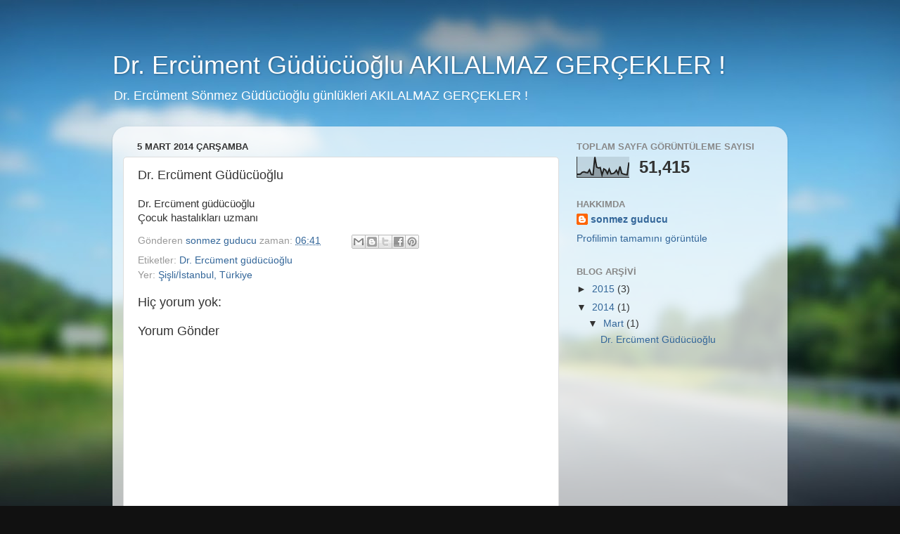

--- FILE ---
content_type: text/html; charset=UTF-8
request_url: http://www.ercumentguducuoglu.com/b/stats?style=BLACK_TRANSPARENT&timeRange=ALL_TIME&token=APq4FmBfAmmxWjB9_Na8r3c2pzym5Xwohp1rLgXOGM2zvMDxY1Z9BhBapqOVD-4UyKcwwpE-j-Z1TaKiPzMlaLQ_mM3h8rmUuA
body_size: 263
content:
{"total":51415,"sparklineOptions":{"backgroundColor":{"fillOpacity":0.1,"fill":"#000000"},"series":[{"areaOpacity":0.3,"color":"#202020"}]},"sparklineData":[[0,14],[1,14],[2,15],[3,23],[4,25],[5,22],[6,21],[7,34],[8,13],[9,12],[10,91],[11,46],[12,42],[13,44],[14,11],[15,38],[16,33],[17,17],[18,37],[19,16],[20,17],[21,21],[22,32],[23,16],[24,49],[25,18],[26,15],[27,13],[28,12],[29,67]],"nextTickMs":1800000}